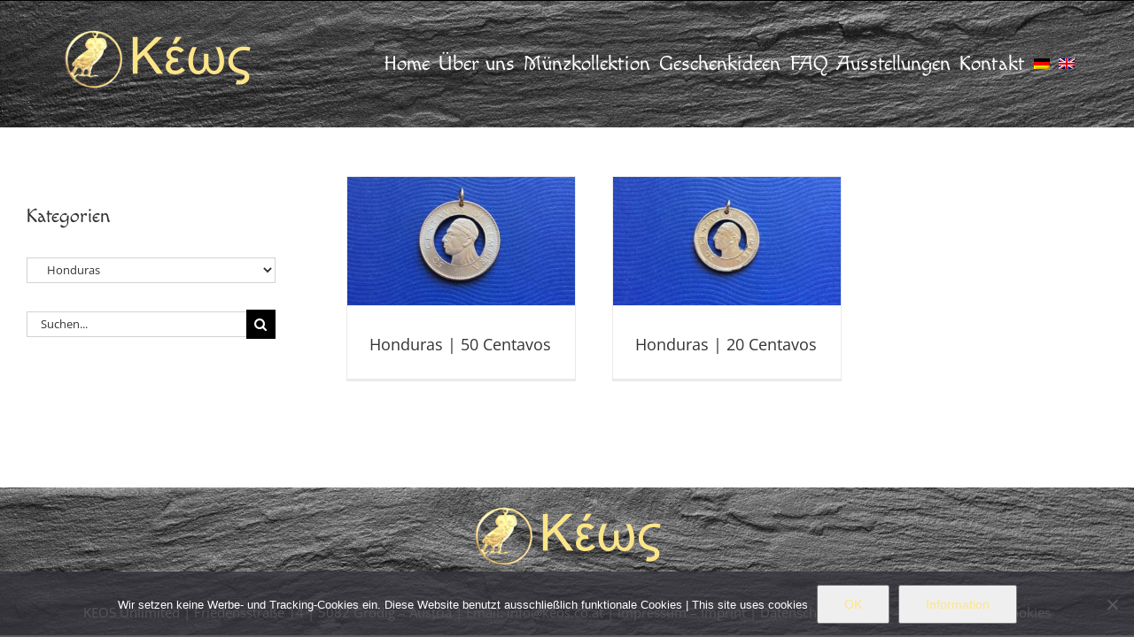

--- FILE ---
content_type: text/html; charset=UTF-8
request_url: https://www.keos.co.at/category/laender/amerika/honduras/
body_size: 77097
content:
<!DOCTYPE html>
<html class="avada-html-layout-wide avada-html-header-position-top avada-html-is-archive" lang="de-DE" prefix="og: http://ogp.me/ns# fb: http://ogp.me/ns/fb#">
<head>
	<meta http-equiv="X-UA-Compatible" content="IE=edge" />
	<meta http-equiv="Content-Type" content="text/html; charset=utf-8"/>
	<meta name="viewport" content="width=device-width, initial-scale=1" />
	<title>Honduras &#8211; Keos &#8211; Fantasieschmuck aus alten Geldmünzen</title>
<meta name='robots' content='max-image-preview:large' />
<link rel="alternate" hreflang="de-de" href="https://www.keos.co.at/category/laender/amerika/honduras/" />
<link rel="alternate" hreflang="en-us" href="https://www.keos.co.at/en/category/country/america-northsouth-caribbean/honduras-en/" />
<link rel="alternate" hreflang="x-default" href="https://www.keos.co.at/category/laender/amerika/honduras/" />
<link rel="alternate" type="application/rss+xml" title="Keos - Fantasieschmuck aus alten Geldmünzen &raquo; Feed" href="https://www.keos.co.at/feed/" />
<link rel="alternate" type="application/rss+xml" title="Keos - Fantasieschmuck aus alten Geldmünzen &raquo; Kommentar-Feed" href="https://www.keos.co.at/comments/feed/" />
		
		
		
				<link rel="alternate" type="application/rss+xml" title="Keos - Fantasieschmuck aus alten Geldmünzen &raquo; Honduras Kategorie-Feed" href="https://www.keos.co.at/category/laender/amerika/honduras/feed/" />
				
		<meta property="og:locale" content="de_DE"/>
		<meta property="og:type" content="article"/>
		<meta property="og:site_name" content="Keos - Fantasieschmuck aus alten Geldmünzen"/>
		<meta property="og:title" content="  Honduras"/>
				<meta property="og:url" content="https://www.keos.co.at/50-centavos-hn/"/>
																				<meta property="og:image" content="https://www.keos.co.at/wp-content/uploads/2017/09/HN00.50A.jpg"/>
		<meta property="og:image:width" content="448"/>
		<meta property="og:image:height" content="252"/>
		<meta property="og:image:type" content="image/jpeg"/>
				<style id='wp-img-auto-sizes-contain-inline-css' type='text/css'>
img:is([sizes=auto i],[sizes^="auto," i]){contain-intrinsic-size:3000px 1500px}
/*# sourceURL=wp-img-auto-sizes-contain-inline-css */
</style>
<style id='wp-emoji-styles-inline-css' type='text/css'>

	img.wp-smiley, img.emoji {
		display: inline !important;
		border: none !important;
		box-shadow: none !important;
		height: 1em !important;
		width: 1em !important;
		margin: 0 0.07em !important;
		vertical-align: -0.1em !important;
		background: none !important;
		padding: 0 !important;
	}
/*# sourceURL=wp-emoji-styles-inline-css */
</style>
<link rel='stylesheet' id='contact-form-7-css' href='https://www.keos.co.at/wp-content/plugins/contact-form-7/includes/css/styles.css?ver=6.1.4' type='text/css' media='all' />
<link rel='stylesheet' id='cookie-notice-front-css' href='https://www.keos.co.at/wp-content/plugins/cookie-notice/css/front.min.css?ver=2.5.11' type='text/css' media='all' />
<link rel='stylesheet' id='wpml-menu-item-0-css' href='https://www.keos.co.at/wp-content/plugins/sitepress-multilingual-cms/templates/language-switchers/menu-item/style.min.css?ver=1' type='text/css' media='all' />
<link rel='stylesheet' id='fusion-dynamic-css-css' href='https://www.keos.co.at/wp-content/uploads/fusion-styles/4c84977ff6f905d679d1c506eca9aa10.min.css?ver=3.12.2' type='text/css' media='all' />
<script type="text/javascript" src="https://www.keos.co.at/wp-includes/js/jquery/jquery.min.js?ver=3.7.1" id="jquery-core-js"></script>
<script type="text/javascript" src="https://www.keos.co.at/wp-includes/js/jquery/jquery-migrate.min.js?ver=3.4.1" id="jquery-migrate-js"></script>
<link rel="https://api.w.org/" href="https://www.keos.co.at/wp-json/" /><link rel="alternate" title="JSON" type="application/json" href="https://www.keos.co.at/wp-json/wp/v2/categories/135" /><link rel="EditURI" type="application/rsd+xml" title="RSD" href="https://www.keos.co.at/xmlrpc.php?rsd" />
<meta name="generator" content="WPML ver:4.8.6 stt:1,4,3,27,28,46,2;" />
<style type="text/css" id="css-fb-visibility">@media screen and (max-width: 640px){.fusion-no-small-visibility{display:none !important;}body .sm-text-align-center{text-align:center !important;}body .sm-text-align-left{text-align:left !important;}body .sm-text-align-right{text-align:right !important;}body .sm-flex-align-center{justify-content:center !important;}body .sm-flex-align-flex-start{justify-content:flex-start !important;}body .sm-flex-align-flex-end{justify-content:flex-end !important;}body .sm-mx-auto{margin-left:auto !important;margin-right:auto !important;}body .sm-ml-auto{margin-left:auto !important;}body .sm-mr-auto{margin-right:auto !important;}body .fusion-absolute-position-small{position:absolute;top:auto;width:100%;}.awb-sticky.awb-sticky-small{ position: sticky; top: var(--awb-sticky-offset,0); }}@media screen and (min-width: 641px) and (max-width: 1024px){.fusion-no-medium-visibility{display:none !important;}body .md-text-align-center{text-align:center !important;}body .md-text-align-left{text-align:left !important;}body .md-text-align-right{text-align:right !important;}body .md-flex-align-center{justify-content:center !important;}body .md-flex-align-flex-start{justify-content:flex-start !important;}body .md-flex-align-flex-end{justify-content:flex-end !important;}body .md-mx-auto{margin-left:auto !important;margin-right:auto !important;}body .md-ml-auto{margin-left:auto !important;}body .md-mr-auto{margin-right:auto !important;}body .fusion-absolute-position-medium{position:absolute;top:auto;width:100%;}.awb-sticky.awb-sticky-medium{ position: sticky; top: var(--awb-sticky-offset,0); }}@media screen and (min-width: 1025px){.fusion-no-large-visibility{display:none !important;}body .lg-text-align-center{text-align:center !important;}body .lg-text-align-left{text-align:left !important;}body .lg-text-align-right{text-align:right !important;}body .lg-flex-align-center{justify-content:center !important;}body .lg-flex-align-flex-start{justify-content:flex-start !important;}body .lg-flex-align-flex-end{justify-content:flex-end !important;}body .lg-mx-auto{margin-left:auto !important;margin-right:auto !important;}body .lg-ml-auto{margin-left:auto !important;}body .lg-mr-auto{margin-right:auto !important;}body .fusion-absolute-position-large{position:absolute;top:auto;width:100%;}.awb-sticky.awb-sticky-large{ position: sticky; top: var(--awb-sticky-offset,0); }}</style>		<style type="text/css" id="wp-custom-css">
			.wpcf7-form textarea {
  
  height: 100px!important;
 
}
.wpcf7-form .wpcf7-quiz {
  width: 30% !important;
}
.cn-button {
   color: #fce588;
}
.fusion-search-form-classic .searchform:not(.fusion-search-form-clean) .fusion-search-form-content .fusion-search-field input {
  border-right: none;
  border-top-right-radius: 0;
  border-bottom-right-radius: 0;
  margin-top: 30px;
}
.searchform .fusion-search-form-content .fusion-search-button input[type="submit"] {
  background: #000;
    background-color: rgb(0, 0, 0);
  border: none;
  border-radius: 0;
  color: #fff;
  font-size: 1em;
  height: 33px;
  line-height: 33px;
  margin: 0;
    margin-top: 0px;
  padding: 0;
    padding-top: 0px;
    padding-bottom: 0px;
  width: 33px;
  text-indent: 0;
  cursor: pointer;
  font-family: awb-icons;
  font-weight: 400;
  text-shadow: none;
  -webkit-font-smoothing: antialiased;
  transition: all .2s;
  margin-top: 30px;
}		</style>
				<script type="text/javascript">
			var doc = document.documentElement;
			doc.setAttribute( 'data-useragent', navigator.userAgent );
		</script>
		
	<style id='global-styles-inline-css' type='text/css'>
:root{--wp--preset--aspect-ratio--square: 1;--wp--preset--aspect-ratio--4-3: 4/3;--wp--preset--aspect-ratio--3-4: 3/4;--wp--preset--aspect-ratio--3-2: 3/2;--wp--preset--aspect-ratio--2-3: 2/3;--wp--preset--aspect-ratio--16-9: 16/9;--wp--preset--aspect-ratio--9-16: 9/16;--wp--preset--color--black: #000000;--wp--preset--color--cyan-bluish-gray: #abb8c3;--wp--preset--color--white: #ffffff;--wp--preset--color--pale-pink: #f78da7;--wp--preset--color--vivid-red: #cf2e2e;--wp--preset--color--luminous-vivid-orange: #ff6900;--wp--preset--color--luminous-vivid-amber: #fcb900;--wp--preset--color--light-green-cyan: #7bdcb5;--wp--preset--color--vivid-green-cyan: #00d084;--wp--preset--color--pale-cyan-blue: #8ed1fc;--wp--preset--color--vivid-cyan-blue: #0693e3;--wp--preset--color--vivid-purple: #9b51e0;--wp--preset--color--awb-color-1: rgba(255,255,255,1);--wp--preset--color--awb-color-2: rgba(249,249,251,1);--wp--preset--color--awb-color-3: rgba(242,243,245,1);--wp--preset--color--awb-color-4: rgba(101,189,125,1);--wp--preset--color--awb-color-5: rgba(25,143,217,1);--wp--preset--color--awb-color-6: rgba(67,69,73,1);--wp--preset--color--awb-color-7: rgba(33,35,38,1);--wp--preset--color--awb-color-8: rgba(20,22,23,1);--wp--preset--gradient--vivid-cyan-blue-to-vivid-purple: linear-gradient(135deg,rgb(6,147,227) 0%,rgb(155,81,224) 100%);--wp--preset--gradient--light-green-cyan-to-vivid-green-cyan: linear-gradient(135deg,rgb(122,220,180) 0%,rgb(0,208,130) 100%);--wp--preset--gradient--luminous-vivid-amber-to-luminous-vivid-orange: linear-gradient(135deg,rgb(252,185,0) 0%,rgb(255,105,0) 100%);--wp--preset--gradient--luminous-vivid-orange-to-vivid-red: linear-gradient(135deg,rgb(255,105,0) 0%,rgb(207,46,46) 100%);--wp--preset--gradient--very-light-gray-to-cyan-bluish-gray: linear-gradient(135deg,rgb(238,238,238) 0%,rgb(169,184,195) 100%);--wp--preset--gradient--cool-to-warm-spectrum: linear-gradient(135deg,rgb(74,234,220) 0%,rgb(151,120,209) 20%,rgb(207,42,186) 40%,rgb(238,44,130) 60%,rgb(251,105,98) 80%,rgb(254,248,76) 100%);--wp--preset--gradient--blush-light-purple: linear-gradient(135deg,rgb(255,206,236) 0%,rgb(152,150,240) 100%);--wp--preset--gradient--blush-bordeaux: linear-gradient(135deg,rgb(254,205,165) 0%,rgb(254,45,45) 50%,rgb(107,0,62) 100%);--wp--preset--gradient--luminous-dusk: linear-gradient(135deg,rgb(255,203,112) 0%,rgb(199,81,192) 50%,rgb(65,88,208) 100%);--wp--preset--gradient--pale-ocean: linear-gradient(135deg,rgb(255,245,203) 0%,rgb(182,227,212) 50%,rgb(51,167,181) 100%);--wp--preset--gradient--electric-grass: linear-gradient(135deg,rgb(202,248,128) 0%,rgb(113,206,126) 100%);--wp--preset--gradient--midnight: linear-gradient(135deg,rgb(2,3,129) 0%,rgb(40,116,252) 100%);--wp--preset--font-size--small: 11.25px;--wp--preset--font-size--medium: 20px;--wp--preset--font-size--large: 22.5px;--wp--preset--font-size--x-large: 42px;--wp--preset--font-size--normal: 15px;--wp--preset--font-size--xlarge: 30px;--wp--preset--font-size--huge: 45px;--wp--preset--spacing--20: 0.44rem;--wp--preset--spacing--30: 0.67rem;--wp--preset--spacing--40: 1rem;--wp--preset--spacing--50: 1.5rem;--wp--preset--spacing--60: 2.25rem;--wp--preset--spacing--70: 3.38rem;--wp--preset--spacing--80: 5.06rem;--wp--preset--shadow--natural: 6px 6px 9px rgba(0, 0, 0, 0.2);--wp--preset--shadow--deep: 12px 12px 50px rgba(0, 0, 0, 0.4);--wp--preset--shadow--sharp: 6px 6px 0px rgba(0, 0, 0, 0.2);--wp--preset--shadow--outlined: 6px 6px 0px -3px rgb(255, 255, 255), 6px 6px rgb(0, 0, 0);--wp--preset--shadow--crisp: 6px 6px 0px rgb(0, 0, 0);}:where(.is-layout-flex){gap: 0.5em;}:where(.is-layout-grid){gap: 0.5em;}body .is-layout-flex{display: flex;}.is-layout-flex{flex-wrap: wrap;align-items: center;}.is-layout-flex > :is(*, div){margin: 0;}body .is-layout-grid{display: grid;}.is-layout-grid > :is(*, div){margin: 0;}:where(.wp-block-columns.is-layout-flex){gap: 2em;}:where(.wp-block-columns.is-layout-grid){gap: 2em;}:where(.wp-block-post-template.is-layout-flex){gap: 1.25em;}:where(.wp-block-post-template.is-layout-grid){gap: 1.25em;}.has-black-color{color: var(--wp--preset--color--black) !important;}.has-cyan-bluish-gray-color{color: var(--wp--preset--color--cyan-bluish-gray) !important;}.has-white-color{color: var(--wp--preset--color--white) !important;}.has-pale-pink-color{color: var(--wp--preset--color--pale-pink) !important;}.has-vivid-red-color{color: var(--wp--preset--color--vivid-red) !important;}.has-luminous-vivid-orange-color{color: var(--wp--preset--color--luminous-vivid-orange) !important;}.has-luminous-vivid-amber-color{color: var(--wp--preset--color--luminous-vivid-amber) !important;}.has-light-green-cyan-color{color: var(--wp--preset--color--light-green-cyan) !important;}.has-vivid-green-cyan-color{color: var(--wp--preset--color--vivid-green-cyan) !important;}.has-pale-cyan-blue-color{color: var(--wp--preset--color--pale-cyan-blue) !important;}.has-vivid-cyan-blue-color{color: var(--wp--preset--color--vivid-cyan-blue) !important;}.has-vivid-purple-color{color: var(--wp--preset--color--vivid-purple) !important;}.has-black-background-color{background-color: var(--wp--preset--color--black) !important;}.has-cyan-bluish-gray-background-color{background-color: var(--wp--preset--color--cyan-bluish-gray) !important;}.has-white-background-color{background-color: var(--wp--preset--color--white) !important;}.has-pale-pink-background-color{background-color: var(--wp--preset--color--pale-pink) !important;}.has-vivid-red-background-color{background-color: var(--wp--preset--color--vivid-red) !important;}.has-luminous-vivid-orange-background-color{background-color: var(--wp--preset--color--luminous-vivid-orange) !important;}.has-luminous-vivid-amber-background-color{background-color: var(--wp--preset--color--luminous-vivid-amber) !important;}.has-light-green-cyan-background-color{background-color: var(--wp--preset--color--light-green-cyan) !important;}.has-vivid-green-cyan-background-color{background-color: var(--wp--preset--color--vivid-green-cyan) !important;}.has-pale-cyan-blue-background-color{background-color: var(--wp--preset--color--pale-cyan-blue) !important;}.has-vivid-cyan-blue-background-color{background-color: var(--wp--preset--color--vivid-cyan-blue) !important;}.has-vivid-purple-background-color{background-color: var(--wp--preset--color--vivid-purple) !important;}.has-black-border-color{border-color: var(--wp--preset--color--black) !important;}.has-cyan-bluish-gray-border-color{border-color: var(--wp--preset--color--cyan-bluish-gray) !important;}.has-white-border-color{border-color: var(--wp--preset--color--white) !important;}.has-pale-pink-border-color{border-color: var(--wp--preset--color--pale-pink) !important;}.has-vivid-red-border-color{border-color: var(--wp--preset--color--vivid-red) !important;}.has-luminous-vivid-orange-border-color{border-color: var(--wp--preset--color--luminous-vivid-orange) !important;}.has-luminous-vivid-amber-border-color{border-color: var(--wp--preset--color--luminous-vivid-amber) !important;}.has-light-green-cyan-border-color{border-color: var(--wp--preset--color--light-green-cyan) !important;}.has-vivid-green-cyan-border-color{border-color: var(--wp--preset--color--vivid-green-cyan) !important;}.has-pale-cyan-blue-border-color{border-color: var(--wp--preset--color--pale-cyan-blue) !important;}.has-vivid-cyan-blue-border-color{border-color: var(--wp--preset--color--vivid-cyan-blue) !important;}.has-vivid-purple-border-color{border-color: var(--wp--preset--color--vivid-purple) !important;}.has-vivid-cyan-blue-to-vivid-purple-gradient-background{background: var(--wp--preset--gradient--vivid-cyan-blue-to-vivid-purple) !important;}.has-light-green-cyan-to-vivid-green-cyan-gradient-background{background: var(--wp--preset--gradient--light-green-cyan-to-vivid-green-cyan) !important;}.has-luminous-vivid-amber-to-luminous-vivid-orange-gradient-background{background: var(--wp--preset--gradient--luminous-vivid-amber-to-luminous-vivid-orange) !important;}.has-luminous-vivid-orange-to-vivid-red-gradient-background{background: var(--wp--preset--gradient--luminous-vivid-orange-to-vivid-red) !important;}.has-very-light-gray-to-cyan-bluish-gray-gradient-background{background: var(--wp--preset--gradient--very-light-gray-to-cyan-bluish-gray) !important;}.has-cool-to-warm-spectrum-gradient-background{background: var(--wp--preset--gradient--cool-to-warm-spectrum) !important;}.has-blush-light-purple-gradient-background{background: var(--wp--preset--gradient--blush-light-purple) !important;}.has-blush-bordeaux-gradient-background{background: var(--wp--preset--gradient--blush-bordeaux) !important;}.has-luminous-dusk-gradient-background{background: var(--wp--preset--gradient--luminous-dusk) !important;}.has-pale-ocean-gradient-background{background: var(--wp--preset--gradient--pale-ocean) !important;}.has-electric-grass-gradient-background{background: var(--wp--preset--gradient--electric-grass) !important;}.has-midnight-gradient-background{background: var(--wp--preset--gradient--midnight) !important;}.has-small-font-size{font-size: var(--wp--preset--font-size--small) !important;}.has-medium-font-size{font-size: var(--wp--preset--font-size--medium) !important;}.has-large-font-size{font-size: var(--wp--preset--font-size--large) !important;}.has-x-large-font-size{font-size: var(--wp--preset--font-size--x-large) !important;}
/*# sourceURL=global-styles-inline-css */
</style>
<link rel='stylesheet' id='wp-block-library-css' href='https://www.keos.co.at/wp-includes/css/dist/block-library/style.min.css?ver=111996bf62e34b555bf0d493398dd380' type='text/css' media='all' />
<style id='wp-block-library-inline-css' type='text/css'>
/*wp_block_styles_on_demand_placeholder:696c67db6e5cb*/
/*# sourceURL=wp-block-library-inline-css */
</style>
<style id='wp-block-library-theme-inline-css' type='text/css'>
.wp-block-audio :where(figcaption){color:#555;font-size:13px;text-align:center}.is-dark-theme .wp-block-audio :where(figcaption){color:#ffffffa6}.wp-block-audio{margin:0 0 1em}.wp-block-code{border:1px solid #ccc;border-radius:4px;font-family:Menlo,Consolas,monaco,monospace;padding:.8em 1em}.wp-block-embed :where(figcaption){color:#555;font-size:13px;text-align:center}.is-dark-theme .wp-block-embed :where(figcaption){color:#ffffffa6}.wp-block-embed{margin:0 0 1em}.blocks-gallery-caption{color:#555;font-size:13px;text-align:center}.is-dark-theme .blocks-gallery-caption{color:#ffffffa6}:root :where(.wp-block-image figcaption){color:#555;font-size:13px;text-align:center}.is-dark-theme :root :where(.wp-block-image figcaption){color:#ffffffa6}.wp-block-image{margin:0 0 1em}.wp-block-pullquote{border-bottom:4px solid;border-top:4px solid;color:currentColor;margin-bottom:1.75em}.wp-block-pullquote :where(cite),.wp-block-pullquote :where(footer),.wp-block-pullquote__citation{color:currentColor;font-size:.8125em;font-style:normal;text-transform:uppercase}.wp-block-quote{border-left:.25em solid;margin:0 0 1.75em;padding-left:1em}.wp-block-quote cite,.wp-block-quote footer{color:currentColor;font-size:.8125em;font-style:normal;position:relative}.wp-block-quote:where(.has-text-align-right){border-left:none;border-right:.25em solid;padding-left:0;padding-right:1em}.wp-block-quote:where(.has-text-align-center){border:none;padding-left:0}.wp-block-quote.is-large,.wp-block-quote.is-style-large,.wp-block-quote:where(.is-style-plain){border:none}.wp-block-search .wp-block-search__label{font-weight:700}.wp-block-search__button{border:1px solid #ccc;padding:.375em .625em}:where(.wp-block-group.has-background){padding:1.25em 2.375em}.wp-block-separator.has-css-opacity{opacity:.4}.wp-block-separator{border:none;border-bottom:2px solid;margin-left:auto;margin-right:auto}.wp-block-separator.has-alpha-channel-opacity{opacity:1}.wp-block-separator:not(.is-style-wide):not(.is-style-dots){width:100px}.wp-block-separator.has-background:not(.is-style-dots){border-bottom:none;height:1px}.wp-block-separator.has-background:not(.is-style-wide):not(.is-style-dots){height:2px}.wp-block-table{margin:0 0 1em}.wp-block-table td,.wp-block-table th{word-break:normal}.wp-block-table :where(figcaption){color:#555;font-size:13px;text-align:center}.is-dark-theme .wp-block-table :where(figcaption){color:#ffffffa6}.wp-block-video :where(figcaption){color:#555;font-size:13px;text-align:center}.is-dark-theme .wp-block-video :where(figcaption){color:#ffffffa6}.wp-block-video{margin:0 0 1em}:root :where(.wp-block-template-part.has-background){margin-bottom:0;margin-top:0;padding:1.25em 2.375em}
/*# sourceURL=/wp-includes/css/dist/block-library/theme.min.css */
</style>
<style id='classic-theme-styles-inline-css' type='text/css'>
/*! This file is auto-generated */
.wp-block-button__link{color:#fff;background-color:#32373c;border-radius:9999px;box-shadow:none;text-decoration:none;padding:calc(.667em + 2px) calc(1.333em + 2px);font-size:1.125em}.wp-block-file__button{background:#32373c;color:#fff;text-decoration:none}
/*# sourceURL=/wp-includes/css/classic-themes.min.css */
</style>
</head>

<body data-rsssl=1 class="archive category category-honduras category-135 wp-theme-Avada cookies-not-set has-sidebar fusion-image-hovers fusion-pagination-sizing fusion-button_type-flat fusion-button_span-no fusion-button_gradient-linear avada-image-rollover-circle-no avada-image-rollover-no fusion-body ltr fusion-sticky-header no-mobile-sticky-header no-mobile-slidingbar no-mobile-totop avada-has-rev-slider-styles fusion-disable-outline fusion-sub-menu-fade mobile-logo-pos-left layout-wide-mode avada-has-boxed-modal-shadow-none layout-scroll-offset-full avada-has-zero-margin-offset-top fusion-top-header menu-text-align-center mobile-menu-design-modern fusion-show-pagination-text fusion-header-layout-v3 avada-responsive avada-footer-fx-none avada-menu-highlight-style-bar fusion-search-form-classic fusion-main-menu-search-overlay fusion-avatar-square avada-sticky-shrinkage avada-dropdown-styles avada-blog-layout-grid avada-blog-archive-layout-grid avada-header-shadow-no avada-menu-icon-position-left avada-has-megamenu-shadow avada-has-mainmenu-dropdown-divider avada-has-header-100-width avada-has-pagetitle-bg-full avada-has-breadcrumb-mobile-hidden avada-has-titlebar-hide avada-has-footer-widget-bg-image avada-header-border-color-full-transparent avada-has-header-bg-image avada-header-bg-no-repeat avada-has-header-bg-full avada-has-pagination-padding avada-flyout-menu-direction-fade avada-ec-views-v1" data-awb-post-id="634">
		<a class="skip-link screen-reader-text" href="#content">Zum Inhalt springen</a>

	<div id="boxed-wrapper">
		
		<div id="wrapper" class="fusion-wrapper">
			<div id="home" style="position:relative;top:-1px;"></div>
							
					
			<header class="fusion-header-wrapper">
				<div class="fusion-header-v3 fusion-logo-alignment fusion-logo-left fusion-sticky-menu- fusion-sticky-logo- fusion-mobile-logo-  fusion-mobile-menu-design-modern">
					
<div class="fusion-secondary-header">
	<div class="fusion-row">
							<div class="fusion-alignright">
				<nav class="fusion-secondary-menu" role="navigation" aria-label="Sekundäres Menü"></nav><nav class="fusion-mobile-nav-holder fusion-mobile-menu-text-align-left" aria-label="Sekundäres mobiles Menü"></nav>			</div>
			</div>
</div>
<div class="fusion-header-sticky-height"></div>
<div class="fusion-header">
	<div class="fusion-row">
					<div class="fusion-logo" data-margin-top="31px" data-margin-bottom="31px" data-margin-left="0px" data-margin-right="0px">
			<a class="fusion-logo-link"  href="https://www.keos.co.at/" >

						<!-- standard logo -->
			<img src="https://www.keos.co.at/wp-content/uploads/2017/09/keos.png" srcset="https://www.keos.co.at/wp-content/uploads/2017/09/keos.png 1x" width="220" height="75" alt="Keos &#8211; Fantasieschmuck aus alten Geldmünzen Logo" data-retina_logo_url="" class="fusion-standard-logo" />

			
					</a>
		</div>		<nav class="fusion-main-menu" aria-label="Hauptmenü"><div class="fusion-overlay-search">		<form role="search" class="searchform fusion-search-form  fusion-search-form-classic" method="get" action="https://www.keos.co.at/">
			<div class="fusion-search-form-content">

				
				<div class="fusion-search-field search-field">
					<label><span class="screen-reader-text">Suche nach:</span>
													<input type="search" value="" name="s" class="s" placeholder="Suchen..." required aria-required="true" aria-label="Suchen..."/>
											</label>
				</div>
				<div class="fusion-search-button search-button">
					<input type="submit" class="fusion-search-submit searchsubmit" aria-label="Suche" value="&#xf002;" />
									</div>

				
			</div>


			
		</form>
		<div class="fusion-search-spacer"></div><a href="#" role="button" aria-label="Schließe die Suche" class="fusion-close-search"></a></div><ul id="menu-main" class="fusion-menu"><li  id="menu-item-9"  class="menu-item menu-item-type-post_type menu-item-object-page menu-item-home menu-item-9"  data-item-id="9"><a  href="https://www.keos.co.at/" class="fusion-bar-highlight"><span class="menu-text">Home</span></a></li><li  id="menu-item-33"  class="menu-item menu-item-type-post_type menu-item-object-page menu-item-33"  data-item-id="33"><a  href="https://www.keos.co.at/ueber-uns/" class="fusion-bar-highlight"><span class="menu-text">Über uns</span></a></li><li  id="menu-item-63"  class="menu-item menu-item-type-post_type menu-item-object-page current_page_parent menu-item-63"  data-item-id="63"><a  href="https://www.keos.co.at/muenzenkartei/" class="fusion-bar-highlight"><span class="menu-text">Münzkollektion</span></a></li><li  id="menu-item-46"  class="menu-item menu-item-type-post_type menu-item-object-page menu-item-46"  data-item-id="46"><a  href="https://www.keos.co.at/ueber-uns-2/" class="fusion-bar-highlight"><span class="menu-text">Geschenkideen</span></a></li><li  id="menu-item-57"  class="menu-item menu-item-type-post_type menu-item-object-page menu-item-57"  data-item-id="57"><a  href="https://www.keos.co.at/faq/" class="fusion-bar-highlight"><span class="menu-text">FAQ</span></a></li><li  id="menu-item-5583"  class="menu-item menu-item-type-post_type menu-item-object-page menu-item-5583"  data-item-id="5583"><a  href="https://www.keos.co.at/ausstellungen/" class="fusion-bar-highlight"><span class="menu-text">Ausstellungen</span></a></li><li  id="menu-item-88"  class="menu-item menu-item-type-post_type menu-item-object-page menu-item-88"  data-item-id="88"><a  href="https://www.keos.co.at/kontakt/" class="fusion-bar-highlight"><span class="menu-text">Kontakt</span></a></li><li  id="menu-item-wpml-ls-2-de"  class="menu-item wpml-ls-slot-2 wpml-ls-item wpml-ls-item-de wpml-ls-current-language wpml-ls-menu-item wpml-ls-first-item menu-item-type-wpml_ls_menu_item menu-item-object-wpml_ls_menu_item menu-item-wpml-ls-2-de"  data-classes="menu-item" data-item-id="wpml-ls-2-de"><a  href="https://www.keos.co.at/category/laender/amerika/honduras/" class="fusion-bar-highlight wpml-ls-link" role="menuitem"><span class="menu-text"><img
            class="wpml-ls-flag"
            src="https://www.keos.co.at/wp-content/plugins/sitepress-multilingual-cms/res/flags/de.png"
            alt="Deutsch"
            
            
    /></span></a></li><li  id="menu-item-wpml-ls-2-en"  class="menu-item wpml-ls-slot-2 wpml-ls-item wpml-ls-item-en wpml-ls-menu-item wpml-ls-last-item menu-item-type-wpml_ls_menu_item menu-item-object-wpml_ls_menu_item menu-item-wpml-ls-2-en"  data-classes="menu-item" data-item-id="wpml-ls-2-en"><a  title="Zu Englisch wechseln" href="https://www.keos.co.at/en/category/country/america-northsouth-caribbean/honduras-en/" class="fusion-bar-highlight wpml-ls-link" aria-label="Zu Englisch wechseln" role="menuitem"><span class="menu-text"><img
            class="wpml-ls-flag"
            src="https://www.keos.co.at/wp-content/plugins/sitepress-multilingual-cms/res/flags/en.png"
            alt="Englisch"
            
            
    /></span></a></li></ul></nav>	<div class="fusion-mobile-menu-icons">
							<a href="#" class="fusion-icon awb-icon-bars" aria-label="Toggle mobile menu" aria-expanded="false"></a>
		
		
		
			</div>

<nav class="fusion-mobile-nav-holder fusion-mobile-menu-text-align-left" aria-label="Main Menu Mobile"></nav>

					</div>
</div>
				</div>
				<div class="fusion-clearfix"></div>
			</header>
								
							<div id="sliders-container" class="fusion-slider-visibility">
					</div>
				
					
							
			
						<main id="main" class="clearfix ">
				<div class="fusion-row" style="">
<section id="content" class="" style="float: right;">
	
	<div id="posts-container" class="fusion-blog-archive fusion-blog-layout-grid-wrapper fusion-clearfix">
	<div class="fusion-posts-container fusion-blog-layout-grid fusion-blog-layout-grid-3 isotope fusion-no-meta-info fusion-blog-pagination " data-pages="1">
		
		
													<article id="post-634" class="fusion-post-grid  post fusion-clearfix post-634 type-post status-publish format-standard has-post-thumbnail hentry category-unkategorisiert category-amerika category-brustbilder category-honduras category-laender category-metallfarben category-stahl-nickel category-themen category-ureinwohner">
														<div class="fusion-post-wrapper">
				
				
				
									
		<div class="fusion-flexslider flexslider fusion-flexslider-loading fusion-post-slideshow">
		<ul class="slides">
																		<li><div  class="fusion-image-wrapper" aria-haspopup="true">
							<a href="https://www.keos.co.at/50-centavos-hn/" aria-label="Honduras | 50 Centavos">
							<img width="448" height="252" src="https://www.keos.co.at/wp-content/uploads/2017/09/HN00.50A.jpg" class="attachment-full size-full wp-post-image" alt="" decoding="async" fetchpriority="high" srcset="https://www.keos.co.at/wp-content/uploads/2017/09/HN00.50A-200x113.jpg 200w, https://www.keos.co.at/wp-content/uploads/2017/09/HN00.50A-400x225.jpg 400w, https://www.keos.co.at/wp-content/uploads/2017/09/HN00.50A.jpg 448w" sizes="(min-width: 2200px) 100vw, (min-width: 784px) 306px, (min-width: 712px) 459px, (min-width: 640px) 712px, " />			</a>
							</div>
</li>
																																																																														</ul>
	</div>
				
														<div class="fusion-post-content-wrapper">
				
				
				<div class="fusion-post-content post-content">
					<h2 class="entry-title fusion-post-title"><a href="https://www.keos.co.at/50-centavos-hn/">Honduras | 50 Centavos</a></h2>
																<span class="vcard rich-snippet-hidden"><span class="fn"><a href="https://www.keos.co.at/author/admin-001/" title="Beiträge von admin-001" rel="author">admin-001</a></span></span><span class="updated rich-snippet-hidden">2020-05-16T18:11:14+00:00</span>
												
					
					<div class="fusion-post-content-container">
											</div>
				</div>

				
													<span class="entry-title rich-snippet-hidden">Honduras | 50 Centavos</span><span class="vcard rich-snippet-hidden"><span class="fn"><a href="https://www.keos.co.at/author/admin-001/" title="Beiträge von admin-001" rel="author">admin-001</a></span></span><span class="updated rich-snippet-hidden">2020-05-16T18:11:14+00:00</span>				
									</div>
				
									</div>
							</article>

			
											<article id="post-631" class="fusion-post-grid  post fusion-clearfix post-631 type-post status-publish format-standard has-post-thumbnail hentry category-unkategorisiert category-amerika category-brustbilder category-honduras category-laender category-metallfarben category-stahl-nickel category-themen category-ureinwohner">
														<div class="fusion-post-wrapper">
				
				
				
									
		<div class="fusion-flexslider flexslider fusion-flexslider-loading fusion-post-slideshow">
		<ul class="slides">
																		<li><div  class="fusion-image-wrapper" aria-haspopup="true">
							<a href="https://www.keos.co.at/20-centavos-hn/" aria-label="Honduras | 20 Centavos">
							<img width="448" height="252" src="https://www.keos.co.at/wp-content/uploads/2017/09/HN00.20A.jpg" class="attachment-full size-full wp-post-image" alt="" decoding="async" srcset="https://www.keos.co.at/wp-content/uploads/2017/09/HN00.20A-200x113.jpg 200w, https://www.keos.co.at/wp-content/uploads/2017/09/HN00.20A-400x225.jpg 400w, https://www.keos.co.at/wp-content/uploads/2017/09/HN00.20A.jpg 448w" sizes="(min-width: 2200px) 100vw, (min-width: 784px) 306px, (min-width: 712px) 459px, (min-width: 640px) 712px, " />			</a>
							</div>
</li>
																																																																														</ul>
	</div>
				
														<div class="fusion-post-content-wrapper">
				
				
				<div class="fusion-post-content post-content">
					<h2 class="entry-title fusion-post-title"><a href="https://www.keos.co.at/20-centavos-hn/">Honduras | 20 Centavos</a></h2>
																<span class="vcard rich-snippet-hidden"><span class="fn"><a href="https://www.keos.co.at/author/admin-001/" title="Beiträge von admin-001" rel="author">admin-001</a></span></span><span class="updated rich-snippet-hidden">2020-05-16T18:07:57+00:00</span>
												
					
					<div class="fusion-post-content-container">
											</div>
				</div>

				
													<span class="entry-title rich-snippet-hidden">Honduras | 20 Centavos</span><span class="vcard rich-snippet-hidden"><span class="fn"><a href="https://www.keos.co.at/author/admin-001/" title="Beiträge von admin-001" rel="author">admin-001</a></span></span><span class="updated rich-snippet-hidden">2020-05-16T18:07:57+00:00</span>				
									</div>
				
									</div>
							</article>

			
		
		
	</div>

			</div>
</section>
<aside id="sidebar" class="sidebar fusion-widget-area fusion-content-widget-area fusion-sidebar-left fusion-blogsidebar fusion-sticky-sidebar" style="float: left;" data="">
			<div class="fusion-sidebar-inner-content">
											
					<section id="categories-4" class="widget widget_categories" style="border-style: solid;border-color:transparent;border-width:0px;"><div class="heading"><h4 class="widget-title">Kategorien</h4></div><form action="https://www.keos.co.at" method="get"><label class="screen-reader-text" for="cat">Kategorien</label><select  name='cat' id='cat' class='postform'>
	<option value='-1'>Kategorie auswählen</option>
	<option class="level-0" value="1">[Alle]</option>
	<option class="level-0" value="33">Gattungen</option>
	<option class="level-1" value="355">&nbsp;&nbsp;&nbsp;Jagd &amp; Angeln &#8211; Tracht</option>
	<option class="level-2" value="592">&nbsp;&nbsp;&nbsp;&nbsp;&nbsp;&nbsp;Angeln</option>
	<option class="level-2" value="613">&nbsp;&nbsp;&nbsp;&nbsp;&nbsp;&nbsp;Hornfassungen</option>
	<option class="level-3" value="614">&nbsp;&nbsp;&nbsp;&nbsp;&nbsp;&nbsp;&nbsp;&nbsp;&nbsp;Hirschrose</option>
	<option class="level-3" value="615">&nbsp;&nbsp;&nbsp;&nbsp;&nbsp;&nbsp;&nbsp;&nbsp;&nbsp;Hirschstange</option>
	<option class="level-3" value="616">&nbsp;&nbsp;&nbsp;&nbsp;&nbsp;&nbsp;&nbsp;&nbsp;&nbsp;Rehbockrose</option>
	<option class="level-2" value="593">&nbsp;&nbsp;&nbsp;&nbsp;&nbsp;&nbsp;Jagd</option>
	<option class="level-2" value="594">&nbsp;&nbsp;&nbsp;&nbsp;&nbsp;&nbsp;Tracht</option>
	<option class="level-1" value="50">&nbsp;&nbsp;&nbsp;Liebe &amp; Glück</option>
	<option class="level-1" value="517">&nbsp;&nbsp;&nbsp;Münzen @ 20 Euro</option>
	<option class="level-1" value="49">&nbsp;&nbsp;&nbsp;Münzen für Kinder</option>
	<option class="level-1" value="62">&nbsp;&nbsp;&nbsp;Ohrringe, Schlüsselanhänger, Sets &amp; Stecknadeln</option>
	<option class="level-2" value="313">&nbsp;&nbsp;&nbsp;&nbsp;&nbsp;&nbsp;Ohrringe</option>
	<option class="level-2" value="379">&nbsp;&nbsp;&nbsp;&nbsp;&nbsp;&nbsp;Schlüsselanhänger</option>
	<option class="level-2" value="314">&nbsp;&nbsp;&nbsp;&nbsp;&nbsp;&nbsp;Sets</option>
	<option class="level-2" value="315">&nbsp;&nbsp;&nbsp;&nbsp;&nbsp;&nbsp;Stecknadeln</option>
	<option class="level-1" value="465">&nbsp;&nbsp;&nbsp;Silbermünzen</option>
	<option class="level-1" value="525">&nbsp;&nbsp;&nbsp;Sonderanfertigung mit Kundenmünze</option>
	<option class="level-1" value="51">&nbsp;&nbsp;&nbsp;Sternzeichen</option>
	<option class="level-2" value="52">&nbsp;&nbsp;&nbsp;&nbsp;&nbsp;&nbsp;Aus Asien</option>
	<option class="level-3" value="442">&nbsp;&nbsp;&nbsp;&nbsp;&nbsp;&nbsp;&nbsp;&nbsp;&nbsp;Affe</option>
	<option class="level-3" value="145">&nbsp;&nbsp;&nbsp;&nbsp;&nbsp;&nbsp;&nbsp;&nbsp;&nbsp;Büffel</option>
	<option class="level-3" value="325">&nbsp;&nbsp;&nbsp;&nbsp;&nbsp;&nbsp;&nbsp;&nbsp;&nbsp;Drache</option>
	<option class="level-3" value="383">&nbsp;&nbsp;&nbsp;&nbsp;&nbsp;&nbsp;&nbsp;&nbsp;&nbsp;Hahn</option>
	<option class="level-3" value="316">&nbsp;&nbsp;&nbsp;&nbsp;&nbsp;&nbsp;&nbsp;&nbsp;&nbsp;Hase</option>
	<option class="level-3" value="143">&nbsp;&nbsp;&nbsp;&nbsp;&nbsp;&nbsp;&nbsp;&nbsp;&nbsp;Hund</option>
	<option class="level-3" value="142">&nbsp;&nbsp;&nbsp;&nbsp;&nbsp;&nbsp;&nbsp;&nbsp;&nbsp;Pferd</option>
	<option class="level-3" value="384">&nbsp;&nbsp;&nbsp;&nbsp;&nbsp;&nbsp;&nbsp;&nbsp;&nbsp;Schwein</option>
	<option class="level-3" value="144">&nbsp;&nbsp;&nbsp;&nbsp;&nbsp;&nbsp;&nbsp;&nbsp;&nbsp;Tiger</option>
	<option class="level-3" value="427">&nbsp;&nbsp;&nbsp;&nbsp;&nbsp;&nbsp;&nbsp;&nbsp;&nbsp;Ziege</option>
	<option class="level-2" value="53">&nbsp;&nbsp;&nbsp;&nbsp;&nbsp;&nbsp;Aus dem Westen</option>
	<option class="level-3" value="138">&nbsp;&nbsp;&nbsp;&nbsp;&nbsp;&nbsp;&nbsp;&nbsp;&nbsp;Fische</option>
	<option class="level-3" value="527">&nbsp;&nbsp;&nbsp;&nbsp;&nbsp;&nbsp;&nbsp;&nbsp;&nbsp;Jungfrau</option>
	<option class="level-3" value="347">&nbsp;&nbsp;&nbsp;&nbsp;&nbsp;&nbsp;&nbsp;&nbsp;&nbsp;Krebs</option>
	<option class="level-3" value="141">&nbsp;&nbsp;&nbsp;&nbsp;&nbsp;&nbsp;&nbsp;&nbsp;&nbsp;Löwe</option>
	<option class="level-3" value="551">&nbsp;&nbsp;&nbsp;&nbsp;&nbsp;&nbsp;&nbsp;&nbsp;&nbsp;Schütze</option>
	<option class="level-3" value="531">&nbsp;&nbsp;&nbsp;&nbsp;&nbsp;&nbsp;&nbsp;&nbsp;&nbsp;Skorpion</option>
	<option class="level-3" value="147">&nbsp;&nbsp;&nbsp;&nbsp;&nbsp;&nbsp;&nbsp;&nbsp;&nbsp;Steinbock</option>
	<option class="level-3" value="140">&nbsp;&nbsp;&nbsp;&nbsp;&nbsp;&nbsp;&nbsp;&nbsp;&nbsp;Stier</option>
	<option class="level-3" value="361">&nbsp;&nbsp;&nbsp;&nbsp;&nbsp;&nbsp;&nbsp;&nbsp;&nbsp;Waage</option>
	<option class="level-3" value="611">&nbsp;&nbsp;&nbsp;&nbsp;&nbsp;&nbsp;&nbsp;&nbsp;&nbsp;Wassermann</option>
	<option class="level-3" value="139">&nbsp;&nbsp;&nbsp;&nbsp;&nbsp;&nbsp;&nbsp;&nbsp;&nbsp;Widder</option>
	<option class="level-3" value="511">&nbsp;&nbsp;&nbsp;&nbsp;&nbsp;&nbsp;&nbsp;&nbsp;&nbsp;Zwillinge</option>
	<option class="level-1" value="48">&nbsp;&nbsp;&nbsp;Zahl / Geburtstag &amp; Jubiläum</option>
	<option class="level-2" value="54">&nbsp;&nbsp;&nbsp;&nbsp;&nbsp;&nbsp;1 Jahr</option>
	<option class="level-2" value="57">&nbsp;&nbsp;&nbsp;&nbsp;&nbsp;&nbsp;10 Jahre</option>
	<option class="level-2" value="61">&nbsp;&nbsp;&nbsp;&nbsp;&nbsp;&nbsp;100 Jahre</option>
	<option class="level-2" value="55">&nbsp;&nbsp;&nbsp;&nbsp;&nbsp;&nbsp;2 Jahre</option>
	<option class="level-2" value="58">&nbsp;&nbsp;&nbsp;&nbsp;&nbsp;&nbsp;20 Jahre</option>
	<option class="level-2" value="337">&nbsp;&nbsp;&nbsp;&nbsp;&nbsp;&nbsp;200 Jahre</option>
	<option class="level-2" value="59">&nbsp;&nbsp;&nbsp;&nbsp;&nbsp;&nbsp;25 Jahre</option>
	<option class="level-2" value="56">&nbsp;&nbsp;&nbsp;&nbsp;&nbsp;&nbsp;5 Jahre</option>
	<option class="level-2" value="60">&nbsp;&nbsp;&nbsp;&nbsp;&nbsp;&nbsp;50 Jahre</option>
	<option class="level-0" value="11">Länder</option>
	<option class="level-1" value="32">&nbsp;&nbsp;&nbsp;Afrika</option>
	<option class="level-2" value="102">&nbsp;&nbsp;&nbsp;&nbsp;&nbsp;&nbsp;Ägypten</option>
	<option class="level-2" value="335">&nbsp;&nbsp;&nbsp;&nbsp;&nbsp;&nbsp;Algerien</option>
	<option class="level-2" value="437">&nbsp;&nbsp;&nbsp;&nbsp;&nbsp;&nbsp;Äquatoriale afrikanische Staaten</option>
	<option class="level-2" value="357">&nbsp;&nbsp;&nbsp;&nbsp;&nbsp;&nbsp;Äthiopien</option>
	<option class="level-2" value="100">&nbsp;&nbsp;&nbsp;&nbsp;&nbsp;&nbsp;Bahrain</option>
	<option class="level-2" value="445">&nbsp;&nbsp;&nbsp;&nbsp;&nbsp;&nbsp;Botsuana</option>
	<option class="level-2" value="101">&nbsp;&nbsp;&nbsp;&nbsp;&nbsp;&nbsp;Dschibuti</option>
	<option class="level-2" value="410">&nbsp;&nbsp;&nbsp;&nbsp;&nbsp;&nbsp;Eritrea</option>
	<option class="level-2" value="402">&nbsp;&nbsp;&nbsp;&nbsp;&nbsp;&nbsp;Gambia</option>
	<option class="level-2" value="415">&nbsp;&nbsp;&nbsp;&nbsp;&nbsp;&nbsp;Ghana</option>
	<option class="level-2" value="416">&nbsp;&nbsp;&nbsp;&nbsp;&nbsp;&nbsp;Kap Verde</option>
	<option class="level-2" value="154">&nbsp;&nbsp;&nbsp;&nbsp;&nbsp;&nbsp;Kenia</option>
	<option class="level-2" value="638">&nbsp;&nbsp;&nbsp;&nbsp;&nbsp;&nbsp;Komoren</option>
	<option class="level-2" value="538">&nbsp;&nbsp;&nbsp;&nbsp;&nbsp;&nbsp;Kongo Dem. Rep. &amp; Zaire</option>
	<option class="level-2" value="512">&nbsp;&nbsp;&nbsp;&nbsp;&nbsp;&nbsp;Liberia</option>
	<option class="level-2" value="423">&nbsp;&nbsp;&nbsp;&nbsp;&nbsp;&nbsp;Libyen</option>
	<option class="level-2" value="108">&nbsp;&nbsp;&nbsp;&nbsp;&nbsp;&nbsp;Madagaskar</option>
	<option class="level-2" value="389">&nbsp;&nbsp;&nbsp;&nbsp;&nbsp;&nbsp;Malawi</option>
	<option class="level-2" value="588">&nbsp;&nbsp;&nbsp;&nbsp;&nbsp;&nbsp;Mali</option>
	<option class="level-2" value="107">&nbsp;&nbsp;&nbsp;&nbsp;&nbsp;&nbsp;Marokko</option>
	<option class="level-2" value="584">&nbsp;&nbsp;&nbsp;&nbsp;&nbsp;&nbsp;Mauretanien</option>
	<option class="level-2" value="350">&nbsp;&nbsp;&nbsp;&nbsp;&nbsp;&nbsp;Mauritius</option>
	<option class="level-2" value="513">&nbsp;&nbsp;&nbsp;&nbsp;&nbsp;&nbsp;Mosambik</option>
	<option class="level-2" value="109">&nbsp;&nbsp;&nbsp;&nbsp;&nbsp;&nbsp;Namibia</option>
	<option class="level-2" value="371">&nbsp;&nbsp;&nbsp;&nbsp;&nbsp;&nbsp;Nigeria</option>
	<option class="level-2" value="549">&nbsp;&nbsp;&nbsp;&nbsp;&nbsp;&nbsp;Ruanda</option>
	<option class="level-2" value="364">&nbsp;&nbsp;&nbsp;&nbsp;&nbsp;&nbsp;Sambia</option>
	<option class="level-2" value="149">&nbsp;&nbsp;&nbsp;&nbsp;&nbsp;&nbsp;Sierra Leone</option>
	<option class="level-2" value="331">&nbsp;&nbsp;&nbsp;&nbsp;&nbsp;&nbsp;Simbabwe</option>
	<option class="level-2" value="467">&nbsp;&nbsp;&nbsp;&nbsp;&nbsp;&nbsp;Somalia</option>
	<option class="level-2" value="529">&nbsp;&nbsp;&nbsp;&nbsp;&nbsp;&nbsp;St. Helena und Ascension</option>
	<option class="level-2" value="127">&nbsp;&nbsp;&nbsp;&nbsp;&nbsp;&nbsp;Südafrika</option>
	<option class="level-2" value="463">&nbsp;&nbsp;&nbsp;&nbsp;&nbsp;&nbsp;Sudan</option>
	<option class="level-2" value="590">&nbsp;&nbsp;&nbsp;&nbsp;&nbsp;&nbsp;Südsudan</option>
	<option class="level-2" value="387">&nbsp;&nbsp;&nbsp;&nbsp;&nbsp;&nbsp;Swasiland</option>
	<option class="level-2" value="395">&nbsp;&nbsp;&nbsp;&nbsp;&nbsp;&nbsp;Tansania</option>
	<option class="level-2" value="111">&nbsp;&nbsp;&nbsp;&nbsp;&nbsp;&nbsp;Tunesien</option>
	<option class="level-2" value="544">&nbsp;&nbsp;&nbsp;&nbsp;&nbsp;&nbsp;Uganda</option>
	<option class="level-2" value="99">&nbsp;&nbsp;&nbsp;&nbsp;&nbsp;&nbsp;Westafrikanische Staaten</option>
	<option class="level-1" value="26">&nbsp;&nbsp;&nbsp;Amerika Nord/Süd &amp; Karibik</option>
	<option class="level-2" value="146">&nbsp;&nbsp;&nbsp;&nbsp;&nbsp;&nbsp;Argentinien</option>
	<option class="level-2" value="129">&nbsp;&nbsp;&nbsp;&nbsp;&nbsp;&nbsp;Bahamas</option>
	<option class="level-2" value="363">&nbsp;&nbsp;&nbsp;&nbsp;&nbsp;&nbsp;Barbados</option>
	<option class="level-2" value="421">&nbsp;&nbsp;&nbsp;&nbsp;&nbsp;&nbsp;Belize</option>
	<option class="level-2" value="322">&nbsp;&nbsp;&nbsp;&nbsp;&nbsp;&nbsp;Bermuda</option>
	<option class="level-2" value="128">&nbsp;&nbsp;&nbsp;&nbsp;&nbsp;&nbsp;Brasilien</option>
	<option class="level-2" value="556">&nbsp;&nbsp;&nbsp;&nbsp;&nbsp;&nbsp;Britische Jungferninseln</option>
	<option class="level-2" value="131">&nbsp;&nbsp;&nbsp;&nbsp;&nbsp;&nbsp;Cayman Inseln</option>
	<option class="level-2" value="132">&nbsp;&nbsp;&nbsp;&nbsp;&nbsp;&nbsp;Chile</option>
	<option class="level-2" value="580">&nbsp;&nbsp;&nbsp;&nbsp;&nbsp;&nbsp;Costa Rica</option>
	<option class="level-2" value="633">&nbsp;&nbsp;&nbsp;&nbsp;&nbsp;&nbsp;Dominikanische Rep.</option>
	<option class="level-2" value="507">&nbsp;&nbsp;&nbsp;&nbsp;&nbsp;&nbsp;Ecuador</option>
	<option class="level-2" value="637">&nbsp;&nbsp;&nbsp;&nbsp;&nbsp;&nbsp;El Salvador</option>
	<option class="level-2" value="134">&nbsp;&nbsp;&nbsp;&nbsp;&nbsp;&nbsp;Falkland Inseln</option>
	<option class="level-2" value="369">&nbsp;&nbsp;&nbsp;&nbsp;&nbsp;&nbsp;Guatemala</option>
	<option class="level-2" value="135" selected="selected">&nbsp;&nbsp;&nbsp;&nbsp;&nbsp;&nbsp;Honduras</option>
	<option class="level-2" value="547">&nbsp;&nbsp;&nbsp;&nbsp;&nbsp;&nbsp;Jamaika</option>
	<option class="level-2" value="130">&nbsp;&nbsp;&nbsp;&nbsp;&nbsp;&nbsp;Kanada</option>
	<option class="level-2" value="133">&nbsp;&nbsp;&nbsp;&nbsp;&nbsp;&nbsp;Kolumbien</option>
	<option class="level-2" value="155">&nbsp;&nbsp;&nbsp;&nbsp;&nbsp;&nbsp;Kuba</option>
	<option class="level-2" value="156">&nbsp;&nbsp;&nbsp;&nbsp;&nbsp;&nbsp;Mexiko</option>
	<option class="level-2" value="635">&nbsp;&nbsp;&nbsp;&nbsp;&nbsp;&nbsp;Nicaragua</option>
	<option class="level-2" value="537">&nbsp;&nbsp;&nbsp;&nbsp;&nbsp;&nbsp;Niederländische Antillen</option>
	<option class="level-2" value="422">&nbsp;&nbsp;&nbsp;&nbsp;&nbsp;&nbsp;Ostkaribische Staaten</option>
	<option class="level-2" value="136">&nbsp;&nbsp;&nbsp;&nbsp;&nbsp;&nbsp;Panama</option>
	<option class="level-2" value="390">&nbsp;&nbsp;&nbsp;&nbsp;&nbsp;&nbsp;Paraguay</option>
	<option class="level-2" value="327">&nbsp;&nbsp;&nbsp;&nbsp;&nbsp;&nbsp;Peru</option>
	<option class="level-2" value="439">&nbsp;&nbsp;&nbsp;&nbsp;&nbsp;&nbsp;Trinidad &amp; Tobago</option>
	<option class="level-2" value="341">&nbsp;&nbsp;&nbsp;&nbsp;&nbsp;&nbsp;Uruguay</option>
	<option class="level-2" value="137">&nbsp;&nbsp;&nbsp;&nbsp;&nbsp;&nbsp;USA</option>
	<option class="level-2" value="408">&nbsp;&nbsp;&nbsp;&nbsp;&nbsp;&nbsp;Venezuela</option>
	<option class="level-1" value="31">&nbsp;&nbsp;&nbsp;Asien</option>
	<option class="level-2" value="582">&nbsp;&nbsp;&nbsp;&nbsp;&nbsp;&nbsp;Afghanistan</option>
	<option class="level-2" value="405">&nbsp;&nbsp;&nbsp;&nbsp;&nbsp;&nbsp;Bangladesch</option>
	<option class="level-2" value="553">&nbsp;&nbsp;&nbsp;&nbsp;&nbsp;&nbsp;Bhutan</option>
	<option class="level-2" value="328">&nbsp;&nbsp;&nbsp;&nbsp;&nbsp;&nbsp;Brunei</option>
	<option class="level-2" value="332">&nbsp;&nbsp;&nbsp;&nbsp;&nbsp;&nbsp;China</option>
	<option class="level-2" value="115">&nbsp;&nbsp;&nbsp;&nbsp;&nbsp;&nbsp;Hong Kong</option>
	<option class="level-2" value="158">&nbsp;&nbsp;&nbsp;&nbsp;&nbsp;&nbsp;Indien</option>
	<option class="level-2" value="116">&nbsp;&nbsp;&nbsp;&nbsp;&nbsp;&nbsp;Indonesien</option>
	<option class="level-2" value="117">&nbsp;&nbsp;&nbsp;&nbsp;&nbsp;&nbsp;Japan</option>
	<option class="level-2" value="164">&nbsp;&nbsp;&nbsp;&nbsp;&nbsp;&nbsp;Kambodscha</option>
	<option class="level-2" value="351">&nbsp;&nbsp;&nbsp;&nbsp;&nbsp;&nbsp;Laos</option>
	<option class="level-2" value="119">&nbsp;&nbsp;&nbsp;&nbsp;&nbsp;&nbsp;Macau</option>
	<option class="level-2" value="159">&nbsp;&nbsp;&nbsp;&nbsp;&nbsp;&nbsp;Malaysia</option>
	<option class="level-2" value="120">&nbsp;&nbsp;&nbsp;&nbsp;&nbsp;&nbsp;Malediven</option>
	<option class="level-2" value="585">&nbsp;&nbsp;&nbsp;&nbsp;&nbsp;&nbsp;Mongolei</option>
	<option class="level-2" value="419">&nbsp;&nbsp;&nbsp;&nbsp;&nbsp;&nbsp;Myanmar</option>
	<option class="level-2" value="370">&nbsp;&nbsp;&nbsp;&nbsp;&nbsp;&nbsp;Nepal</option>
	<option class="level-2" value="534">&nbsp;&nbsp;&nbsp;&nbsp;&nbsp;&nbsp;Nordkorea</option>
	<option class="level-2" value="122">&nbsp;&nbsp;&nbsp;&nbsp;&nbsp;&nbsp;Papua-Neuguinea</option>
	<option class="level-2" value="161">&nbsp;&nbsp;&nbsp;&nbsp;&nbsp;&nbsp;Philippinen</option>
	<option class="level-2" value="124">&nbsp;&nbsp;&nbsp;&nbsp;&nbsp;&nbsp;Seychellen</option>
	<option class="level-2" value="148">&nbsp;&nbsp;&nbsp;&nbsp;&nbsp;&nbsp;Singapur</option>
	<option class="level-2" value="125">&nbsp;&nbsp;&nbsp;&nbsp;&nbsp;&nbsp;Sri Lanka &amp; Ceylon</option>
	<option class="level-2" value="118">&nbsp;&nbsp;&nbsp;&nbsp;&nbsp;&nbsp;Südkorea</option>
	<option class="level-2" value="396">&nbsp;&nbsp;&nbsp;&nbsp;&nbsp;&nbsp;Taiwan</option>
	<option class="level-2" value="126">&nbsp;&nbsp;&nbsp;&nbsp;&nbsp;&nbsp;Thailand</option>
	<option class="level-2" value="375">&nbsp;&nbsp;&nbsp;&nbsp;&nbsp;&nbsp;Vietnam</option>
	<option class="level-1" value="519">&nbsp;&nbsp;&nbsp;Australasien &amp; Südsee</option>
	<option class="level-2" value="114">&nbsp;&nbsp;&nbsp;&nbsp;&nbsp;&nbsp;Australien</option>
	<option class="level-2" value="429">&nbsp;&nbsp;&nbsp;&nbsp;&nbsp;&nbsp;Cookinseln</option>
	<option class="level-2" value="359">&nbsp;&nbsp;&nbsp;&nbsp;&nbsp;&nbsp;Fidschi</option>
	<option class="level-2" value="123">&nbsp;&nbsp;&nbsp;&nbsp;&nbsp;&nbsp;Französisch Polynesien</option>
	<option class="level-2" value="533">&nbsp;&nbsp;&nbsp;&nbsp;&nbsp;&nbsp;Kiribati</option>
	<option class="level-2" value="160">&nbsp;&nbsp;&nbsp;&nbsp;&nbsp;&nbsp;Neukaledonien</option>
	<option class="level-2" value="121">&nbsp;&nbsp;&nbsp;&nbsp;&nbsp;&nbsp;Neuseeland</option>
	<option class="level-2" value="520">&nbsp;&nbsp;&nbsp;&nbsp;&nbsp;&nbsp;Salomoninseln</option>
	<option class="level-2" value="541">&nbsp;&nbsp;&nbsp;&nbsp;&nbsp;&nbsp;Samoa</option>
	<option class="level-2" value="641">&nbsp;&nbsp;&nbsp;&nbsp;&nbsp;&nbsp;Tokelau</option>
	<option class="level-2" value="367">&nbsp;&nbsp;&nbsp;&nbsp;&nbsp;&nbsp;Tonga</option>
	<option class="level-2" value="555">&nbsp;&nbsp;&nbsp;&nbsp;&nbsp;&nbsp;Tuvalu</option>
	<option class="level-2" value="344">&nbsp;&nbsp;&nbsp;&nbsp;&nbsp;&nbsp;Vanuatu &amp; Neue Hebriden</option>
	<option class="level-1" value="523">&nbsp;&nbsp;&nbsp;Nahe &amp; Mittlere Osten</option>
	<option class="level-2" value="98">&nbsp;&nbsp;&nbsp;&nbsp;&nbsp;&nbsp;Arabische Emirate</option>
	<option class="level-2" value="104">&nbsp;&nbsp;&nbsp;&nbsp;&nbsp;&nbsp;Irak</option>
	<option class="level-2" value="105">&nbsp;&nbsp;&nbsp;&nbsp;&nbsp;&nbsp;Iran</option>
	<option class="level-2" value="103">&nbsp;&nbsp;&nbsp;&nbsp;&nbsp;&nbsp;Israel</option>
	<option class="level-2" value="113">&nbsp;&nbsp;&nbsp;&nbsp;&nbsp;&nbsp;Jemen</option>
	<option class="level-2" value="609">&nbsp;&nbsp;&nbsp;&nbsp;&nbsp;&nbsp;Jordanien</option>
	<option class="level-2" value="643">&nbsp;&nbsp;&nbsp;&nbsp;&nbsp;&nbsp;Katar</option>
	<option class="level-2" value="106">&nbsp;&nbsp;&nbsp;&nbsp;&nbsp;&nbsp;Kuwait</option>
	<option class="level-2" value="153">&nbsp;&nbsp;&nbsp;&nbsp;&nbsp;&nbsp;Libanon</option>
	<option class="level-2" value="110">&nbsp;&nbsp;&nbsp;&nbsp;&nbsp;&nbsp;Saudi-Arabien</option>
	<option class="level-2" value="377">&nbsp;&nbsp;&nbsp;&nbsp;&nbsp;&nbsp;Syrien</option>
	<option class="level-2" value="112">&nbsp;&nbsp;&nbsp;&nbsp;&nbsp;&nbsp;Türkei</option>
	<option class="level-1" value="29">&nbsp;&nbsp;&nbsp;Nordeuropa</option>
	<option class="level-2" value="63">&nbsp;&nbsp;&nbsp;&nbsp;&nbsp;&nbsp;Belgien</option>
	<option class="level-2" value="65">&nbsp;&nbsp;&nbsp;&nbsp;&nbsp;&nbsp;Dänemark &amp; Grönland</option>
	<option class="level-2" value="13">&nbsp;&nbsp;&nbsp;&nbsp;&nbsp;&nbsp;Deutschland</option>
	<option class="level-2" value="66">&nbsp;&nbsp;&nbsp;&nbsp;&nbsp;&nbsp;Finnland</option>
	<option class="level-2" value="67">&nbsp;&nbsp;&nbsp;&nbsp;&nbsp;&nbsp;Großbritannien</option>
	<option class="level-2" value="409">&nbsp;&nbsp;&nbsp;&nbsp;&nbsp;&nbsp;Guernsey &amp; Jersey</option>
	<option class="level-2" value="430">&nbsp;&nbsp;&nbsp;&nbsp;&nbsp;&nbsp;Insel Man</option>
	<option class="level-2" value="68">&nbsp;&nbsp;&nbsp;&nbsp;&nbsp;&nbsp;Irland</option>
	<option class="level-2" value="152">&nbsp;&nbsp;&nbsp;&nbsp;&nbsp;&nbsp;Island</option>
	<option class="level-2" value="381">&nbsp;&nbsp;&nbsp;&nbsp;&nbsp;&nbsp;Luxemburg</option>
	<option class="level-2" value="70">&nbsp;&nbsp;&nbsp;&nbsp;&nbsp;&nbsp;Niederlande</option>
	<option class="level-2" value="71">&nbsp;&nbsp;&nbsp;&nbsp;&nbsp;&nbsp;Norwegen</option>
	<option class="level-2" value="12">&nbsp;&nbsp;&nbsp;&nbsp;&nbsp;&nbsp;Österreich</option>
	<option class="level-2" value="72">&nbsp;&nbsp;&nbsp;&nbsp;&nbsp;&nbsp;Schweden</option>
	<option class="level-2" value="64">&nbsp;&nbsp;&nbsp;&nbsp;&nbsp;&nbsp;Schweiz</option>
	<option class="level-1" value="15">&nbsp;&nbsp;&nbsp;Osteuropa &amp; GUS</option>
	<option class="level-2" value="401">&nbsp;&nbsp;&nbsp;&nbsp;&nbsp;&nbsp;Albanien</option>
	<option class="level-2" value="394">&nbsp;&nbsp;&nbsp;&nbsp;&nbsp;&nbsp;Aserbaidschan</option>
	<option class="level-2" value="74">&nbsp;&nbsp;&nbsp;&nbsp;&nbsp;&nbsp;Bosnien Herzegowina</option>
	<option class="level-2" value="73">&nbsp;&nbsp;&nbsp;&nbsp;&nbsp;&nbsp;Bulgarien</option>
	<option class="level-2" value="77">&nbsp;&nbsp;&nbsp;&nbsp;&nbsp;&nbsp;Deutsche Dem. Rep.</option>
	<option class="level-2" value="151">&nbsp;&nbsp;&nbsp;&nbsp;&nbsp;&nbsp;Estland</option>
	<option class="level-2" value="343">&nbsp;&nbsp;&nbsp;&nbsp;&nbsp;&nbsp;Georgien</option>
	<option class="level-2" value="88">&nbsp;&nbsp;&nbsp;&nbsp;&nbsp;&nbsp;Jugoslawien</option>
	<option class="level-2" value="78">&nbsp;&nbsp;&nbsp;&nbsp;&nbsp;&nbsp;Kroatien</option>
	<option class="level-2" value="150">&nbsp;&nbsp;&nbsp;&nbsp;&nbsp;&nbsp;Lettland</option>
	<option class="level-2" value="349">&nbsp;&nbsp;&nbsp;&nbsp;&nbsp;&nbsp;Litauen</option>
	<option class="level-2" value="80">&nbsp;&nbsp;&nbsp;&nbsp;&nbsp;&nbsp;Mazedonien</option>
	<option class="level-2" value="339">&nbsp;&nbsp;&nbsp;&nbsp;&nbsp;&nbsp;Moldawien</option>
	<option class="level-2" value="81">&nbsp;&nbsp;&nbsp;&nbsp;&nbsp;&nbsp;Polen</option>
	<option class="level-2" value="82">&nbsp;&nbsp;&nbsp;&nbsp;&nbsp;&nbsp;Rumänien</option>
	<option class="level-2" value="165">&nbsp;&nbsp;&nbsp;&nbsp;&nbsp;&nbsp;Russland</option>
	<option class="level-2" value="83">&nbsp;&nbsp;&nbsp;&nbsp;&nbsp;&nbsp;Serbien</option>
	<option class="level-2" value="85">&nbsp;&nbsp;&nbsp;&nbsp;&nbsp;&nbsp;Slowakei</option>
	<option class="level-2" value="84">&nbsp;&nbsp;&nbsp;&nbsp;&nbsp;&nbsp;Slowenien</option>
	<option class="level-2" value="76">&nbsp;&nbsp;&nbsp;&nbsp;&nbsp;&nbsp;Tschechien</option>
	<option class="level-2" value="75">&nbsp;&nbsp;&nbsp;&nbsp;&nbsp;&nbsp;Tschechoslowakei</option>
	<option class="level-2" value="543">&nbsp;&nbsp;&nbsp;&nbsp;&nbsp;&nbsp;Turkmenistan</option>
	<option class="level-2" value="86">&nbsp;&nbsp;&nbsp;&nbsp;&nbsp;&nbsp;UdSSR</option>
	<option class="level-2" value="508">&nbsp;&nbsp;&nbsp;&nbsp;&nbsp;&nbsp;Ukraine</option>
	<option class="level-2" value="79">&nbsp;&nbsp;&nbsp;&nbsp;&nbsp;&nbsp;Ungarn</option>
	<option class="level-1" value="30">&nbsp;&nbsp;&nbsp;Südeuropa</option>
	<option class="level-2" value="97">&nbsp;&nbsp;&nbsp;&nbsp;&nbsp;&nbsp;Andorra</option>
	<option class="level-2" value="92">&nbsp;&nbsp;&nbsp;&nbsp;&nbsp;&nbsp;Frankreich</option>
	<option class="level-2" value="441">&nbsp;&nbsp;&nbsp;&nbsp;&nbsp;&nbsp;Gibraltar</option>
	<option class="level-2" value="93">&nbsp;&nbsp;&nbsp;&nbsp;&nbsp;&nbsp;Griechenland</option>
	<option class="level-2" value="27">&nbsp;&nbsp;&nbsp;&nbsp;&nbsp;&nbsp;Italien</option>
	<option class="level-2" value="95">&nbsp;&nbsp;&nbsp;&nbsp;&nbsp;&nbsp;Malta</option>
	<option class="level-2" value="94">&nbsp;&nbsp;&nbsp;&nbsp;&nbsp;&nbsp;Monaco</option>
	<option class="level-2" value="96">&nbsp;&nbsp;&nbsp;&nbsp;&nbsp;&nbsp;Portugal</option>
	<option class="level-2" value="433">&nbsp;&nbsp;&nbsp;&nbsp;&nbsp;&nbsp;San Marino</option>
	<option class="level-2" value="90">&nbsp;&nbsp;&nbsp;&nbsp;&nbsp;&nbsp;Spanien</option>
	<option class="level-2" value="407">&nbsp;&nbsp;&nbsp;&nbsp;&nbsp;&nbsp;Vatikan Stadt</option>
	<option class="level-2" value="89">&nbsp;&nbsp;&nbsp;&nbsp;&nbsp;&nbsp;Zypern</option>
	<option class="level-0" value="34">Metallfarben</option>
	<option class="level-1" value="35">&nbsp;&nbsp;&nbsp;Aluminium / Zink</option>
	<option class="level-1" value="36">&nbsp;&nbsp;&nbsp;Bimetall</option>
	<option class="level-1" value="38">&nbsp;&nbsp;&nbsp;Kupfer / Bronze</option>
	<option class="level-1" value="37">&nbsp;&nbsp;&nbsp;Messing</option>
	<option class="level-1" value="40">&nbsp;&nbsp;&nbsp;Silber</option>
	<option class="level-1" value="39">&nbsp;&nbsp;&nbsp;Stahl / Nickel</option>
	<option class="level-0" value="28">Themen</option>
	<option class="level-1" value="469">&nbsp;&nbsp;&nbsp;Bauwerke</option>
	<option class="level-2" value="486">&nbsp;&nbsp;&nbsp;&nbsp;&nbsp;&nbsp;Antike Städte</option>
	<option class="level-2" value="488">&nbsp;&nbsp;&nbsp;&nbsp;&nbsp;&nbsp;Brücken &amp; Tore</option>
	<option class="level-2" value="485">&nbsp;&nbsp;&nbsp;&nbsp;&nbsp;&nbsp;Festungen &amp; Schlösser</option>
	<option class="level-2" value="489">&nbsp;&nbsp;&nbsp;&nbsp;&nbsp;&nbsp;Hauser, Ingenieurbau &amp; Diverse</option>
	<option class="level-2" value="484">&nbsp;&nbsp;&nbsp;&nbsp;&nbsp;&nbsp;Kirchen &amp; Klöster</option>
	<option class="level-2" value="487">&nbsp;&nbsp;&nbsp;&nbsp;&nbsp;&nbsp;Moscheen &amp; Mausoleen</option>
	<option class="level-2" value="483">&nbsp;&nbsp;&nbsp;&nbsp;&nbsp;&nbsp;Tempel &amp; Pagoden</option>
	<option class="level-1" value="46">&nbsp;&nbsp;&nbsp;Boote &amp; Segeln</option>
	<option class="level-1" value="43">&nbsp;&nbsp;&nbsp;Brustbilder</option>
	<option class="level-2" value="501">&nbsp;&nbsp;&nbsp;&nbsp;&nbsp;&nbsp;Allegorien &amp; Mythologie</option>
	<option class="level-2" value="500">&nbsp;&nbsp;&nbsp;&nbsp;&nbsp;&nbsp;Berühmte &amp; historische Figuren</option>
	<option class="level-2" value="497">&nbsp;&nbsp;&nbsp;&nbsp;&nbsp;&nbsp;Gekrönte Häupter</option>
	<option class="level-2" value="498">&nbsp;&nbsp;&nbsp;&nbsp;&nbsp;&nbsp;Ureinwohner</option>
	<option class="level-2" value="499">&nbsp;&nbsp;&nbsp;&nbsp;&nbsp;&nbsp;Welttracht</option>
	<option class="level-1" value="47">&nbsp;&nbsp;&nbsp;Euro-Münzen</option>
	<option class="level-1" value="45">&nbsp;&nbsp;&nbsp;Industrie, Landwirtschaft &amp; Fischerei</option>
	<option class="level-2" value="631">&nbsp;&nbsp;&nbsp;&nbsp;&nbsp;&nbsp;Fischerei</option>
	<option class="level-2" value="599">&nbsp;&nbsp;&nbsp;&nbsp;&nbsp;&nbsp;Industrie</option>
	<option class="level-2" value="600">&nbsp;&nbsp;&nbsp;&nbsp;&nbsp;&nbsp;Landwirtschaft</option>
	<option class="level-1" value="42">&nbsp;&nbsp;&nbsp;Kronen, Monogramme &amp; Wappen</option>
	<option class="level-1" value="44">&nbsp;&nbsp;&nbsp;Kultur &amp; Kunst</option>
	<option class="level-1" value="393">&nbsp;&nbsp;&nbsp;Landkarten</option>
	<option class="level-1" value="470">&nbsp;&nbsp;&nbsp;Landschaften &amp; Berge</option>
	<option class="level-1" value="598">&nbsp;&nbsp;&nbsp;Musikwelt</option>
	<option class="level-2" value="648">&nbsp;&nbsp;&nbsp;&nbsp;&nbsp;&nbsp;Instrumente</option>
	<option class="level-2" value="649">&nbsp;&nbsp;&nbsp;&nbsp;&nbsp;&nbsp;Komponisten</option>
	<option class="level-1" value="447">&nbsp;&nbsp;&nbsp;Pflanzenreich</option>
	<option class="level-2" value="475">&nbsp;&nbsp;&nbsp;&nbsp;&nbsp;&nbsp;Bäume</option>
	<option class="level-2" value="476">&nbsp;&nbsp;&nbsp;&nbsp;&nbsp;&nbsp;Blumen</option>
	<option class="level-2" value="478">&nbsp;&nbsp;&nbsp;&nbsp;&nbsp;&nbsp;Getreide &amp; Pflanzen</option>
	<option class="level-2" value="477">&nbsp;&nbsp;&nbsp;&nbsp;&nbsp;&nbsp;Obst</option>
	<option class="level-1" value="473">&nbsp;&nbsp;&nbsp;Reiter &amp; Ritter</option>
	<option class="level-1" value="435">&nbsp;&nbsp;&nbsp;Sport</option>
	<option class="level-2" value="622">&nbsp;&nbsp;&nbsp;&nbsp;&nbsp;&nbsp;Einzelsport</option>
	<option class="level-2" value="647">&nbsp;&nbsp;&nbsp;&nbsp;&nbsp;&nbsp;Kampfsport</option>
	<option class="level-2" value="621">&nbsp;&nbsp;&nbsp;&nbsp;&nbsp;&nbsp;Mannschaftssport</option>
	<option class="level-2" value="625">&nbsp;&nbsp;&nbsp;&nbsp;&nbsp;&nbsp;Motorsport</option>
	<option class="level-2" value="629">&nbsp;&nbsp;&nbsp;&nbsp;&nbsp;&nbsp;Wintersport</option>
	<option class="level-1" value="41">&nbsp;&nbsp;&nbsp;Tiere</option>
	<option class="level-2" value="451">&nbsp;&nbsp;&nbsp;&nbsp;&nbsp;&nbsp;Fische</option>
	<option class="level-2" value="627">&nbsp;&nbsp;&nbsp;&nbsp;&nbsp;&nbsp;Haustiere</option>
	<option class="level-2" value="452">&nbsp;&nbsp;&nbsp;&nbsp;&nbsp;&nbsp;Insekten &amp; Mollusken</option>
	<option class="level-2" value="453">&nbsp;&nbsp;&nbsp;&nbsp;&nbsp;&nbsp;Meerestiere (außer Fische)</option>
	<option class="level-2" value="454">&nbsp;&nbsp;&nbsp;&nbsp;&nbsp;&nbsp;Reptilien &amp; Amphibien</option>
	<option class="level-2" value="455">&nbsp;&nbsp;&nbsp;&nbsp;&nbsp;&nbsp;Säugetiere</option>
	<option class="level-2" value="456">&nbsp;&nbsp;&nbsp;&nbsp;&nbsp;&nbsp;Vögel</option>
</select>
</form><script type="text/javascript">
/* <![CDATA[ */

( ( dropdownId ) => {
	const dropdown = document.getElementById( dropdownId );
	function onSelectChange() {
		setTimeout( () => {
			if ( 'escape' === dropdown.dataset.lastkey ) {
				return;
			}
			if ( dropdown.value && parseInt( dropdown.value ) > 0 && dropdown instanceof HTMLSelectElement ) {
				dropdown.parentElement.submit();
			}
		}, 250 );
	}
	function onKeyUp( event ) {
		if ( 'Escape' === event.key ) {
			dropdown.dataset.lastkey = 'escape';
		} else {
			delete dropdown.dataset.lastkey;
		}
	}
	function onClick() {
		delete dropdown.dataset.lastkey;
	}
	dropdown.addEventListener( 'keyup', onKeyUp );
	dropdown.addEventListener( 'click', onClick );
	dropdown.addEventListener( 'change', onSelectChange );
})( "cat" );

//# sourceURL=WP_Widget_Categories%3A%3Awidget
/* ]]> */
</script>
</section><section id="search-3" class="widget widget_search" style="border-style: solid;border-color:transparent;border-width:0px;">		<form role="search" class="searchform fusion-search-form  fusion-search-form-classic" method="get" action="https://www.keos.co.at/">
			<div class="fusion-search-form-content">

				
				<div class="fusion-search-field search-field">
					<label><span class="screen-reader-text">Suche nach:</span>
													<input type="search" value="" name="s" class="s" placeholder="Suchen..." required aria-required="true" aria-label="Suchen..."/>
											</label>
				</div>
				<div class="fusion-search-button search-button">
					<input type="submit" class="fusion-search-submit searchsubmit" aria-label="Suche" value="&#xf002;" />
									</div>

				
			</div>


			
		</form>
		</section>					</div>
	</aside>
						
					</div>  <!-- fusion-row -->
				</main>  <!-- #main -->
				
				
								
					<div class="fusion-tb-footer fusion-footer"><div class="fusion-footer-widget-area fusion-widget-area"><div class="fusion-fullwidth fullwidth-box fusion-builder-row-1 fusion-flex-container has-pattern-background has-mask-background hundred-percent-fullwidth non-hundred-percent-height-scrolling" style="--awb-border-radius-top-left:0px;--awb-border-radius-top-right:0px;--awb-border-radius-bottom-right:0px;--awb-border-radius-bottom-left:0px;--awb-padding-right:0px;--awb-padding-bottom:0px;--awb-padding-left:0px;--awb-margin-bottom:0px;--awb-flex-wrap:wrap;" ><div class="fusion-builder-row fusion-row fusion-flex-align-items-center fusion-flex-content-wrap" style="width:104% !important;max-width:104% !important;margin-left: calc(-4% / 2 );margin-right: calc(-4% / 2 );"><div class="fusion-layout-column fusion_builder_column fusion-builder-column-0 fusion_builder_column_1_1 1_1 fusion-flex-column fusion-flex-align-self-center" style="--awb-bg-image:url(&#039;https://www.keos.co.at/wp-content/uploads/2023/11/keos_muenzen.jpg&#039;);--awb-bg-position:center top;--awb-bg-size:cover;--awb-width-large:100%;--awb-margin-top-large:0px;--awb-spacing-right-large:1.92%;--awb-margin-bottom-large:0px;--awb-spacing-left-large:1.92%;--awb-width-medium:100%;--awb-order-medium:0;--awb-spacing-right-medium:1.92%;--awb-spacing-left-medium:1.92%;--awb-width-small:100%;--awb-order-small:0;--awb-spacing-right-small:1.92%;--awb-spacing-left-small:1.92%;"><div class="fusion-column-wrapper fusion-column-has-shadow fusion-flex-justify-content-center fusion-content-layout-column fusion-column-has-bg-image" data-bg-url="https://www.keos.co.at/wp-content/uploads/2023/11/keos_muenzen.jpg"><div class="fusion-image-element " style="text-align:center;--awb-margin-top:20px;--awb-margin-bottom:20px;--awb-caption-title-font-family:var(--h2_typography-font-family);--awb-caption-title-font-weight:var(--h2_typography-font-weight);--awb-caption-title-font-style:var(--h2_typography-font-style);--awb-caption-title-size:var(--h2_typography-font-size);--awb-caption-title-transform:var(--h2_typography-text-transform);--awb-caption-title-line-height:var(--h2_typography-line-height);--awb-caption-title-letter-spacing:var(--h2_typography-letter-spacing);"><span class=" fusion-imageframe imageframe-none imageframe-1 hover-type-none"><img decoding="async" width="220" height="75" title="keos" src="https://www.keos.co.at/wp-content/uploads/2023/11/keos.png" alt class="img-responsive wp-image-20729" srcset="https://www.keos.co.at/wp-content/uploads/2023/11/keos-200x68.png 200w, https://www.keos.co.at/wp-content/uploads/2023/11/keos.png 220w" sizes="(max-width: 1024px) 100vw, (max-width: 640px) 100vw, 220px" /></span></div><div class="fusion-text fusion-text-1" style="--awb-content-alignment:center;--awb-text-color:#dddddd;--awb-margin-right:10px;--awb-margin-left:10px;--awb-text-font-family:&quot;Open Sans&quot;;--awb-text-font-style:normal;--awb-text-font-weight:400;"><p>KEOS Unlimited | Friedensstraße 14 | 5082 Grödig &#8211; Austria | Email: info@keos.co.at | <span style="color: #dddddd;"><a style="color: #dddddd;" href="https://www.keos.co.at/impressum/">Impressum &#8211; Imprint</a> | <a style="color: #dddddd;" href="https://www.keos.co.at/datenschutzerklaerung-privacy-policy/">Datenschutzerkärung &#8211; Privacy policy </a>| <a style="color: #dddddd;" href="https://www.keos.co.at/cookies/">Cookies</a></span></p>
</div></div></div></div></div>
</div></div>
																</div> <!-- wrapper -->
		</div> <!-- #boxed-wrapper -->
				<a class="fusion-one-page-text-link fusion-page-load-link" tabindex="-1" href="#" aria-hidden="true">Page load link</a>

		<div class="avada-footer-scripts">
			<script type="text/javascript">var fusionNavIsCollapsed=function(e){var t,n;window.innerWidth<=e.getAttribute("data-breakpoint")?(e.classList.add("collapse-enabled"),e.classList.remove("awb-menu_desktop"),e.classList.contains("expanded")||window.dispatchEvent(new CustomEvent("fusion-mobile-menu-collapsed",{detail:{nav:e}})),(n=e.querySelectorAll(".menu-item-has-children.expanded")).length&&n.forEach((function(e){e.querySelector(".awb-menu__open-nav-submenu_mobile").setAttribute("aria-expanded","false")}))):(null!==e.querySelector(".menu-item-has-children.expanded .awb-menu__open-nav-submenu_click")&&e.querySelector(".menu-item-has-children.expanded .awb-menu__open-nav-submenu_click").click(),e.classList.remove("collapse-enabled"),e.classList.add("awb-menu_desktop"),null!==e.querySelector(".awb-menu__main-ul")&&e.querySelector(".awb-menu__main-ul").removeAttribute("style")),e.classList.add("no-wrapper-transition"),clearTimeout(t),t=setTimeout(()=>{e.classList.remove("no-wrapper-transition")},400),e.classList.remove("loading")},fusionRunNavIsCollapsed=function(){var e,t=document.querySelectorAll(".awb-menu");for(e=0;e<t.length;e++)fusionNavIsCollapsed(t[e])};function avadaGetScrollBarWidth(){var e,t,n,l=document.createElement("p");return l.style.width="100%",l.style.height="200px",(e=document.createElement("div")).style.position="absolute",e.style.top="0px",e.style.left="0px",e.style.visibility="hidden",e.style.width="200px",e.style.height="150px",e.style.overflow="hidden",e.appendChild(l),document.body.appendChild(e),t=l.offsetWidth,e.style.overflow="scroll",t==(n=l.offsetWidth)&&(n=e.clientWidth),document.body.removeChild(e),jQuery("html").hasClass("awb-scroll")&&10<t-n?10:t-n}fusionRunNavIsCollapsed(),window.addEventListener("fusion-resize-horizontal",fusionRunNavIsCollapsed);</script><script type="speculationrules">
{"prefetch":[{"source":"document","where":{"and":[{"href_matches":"/*"},{"not":{"href_matches":["/wp-*.php","/wp-admin/*","/wp-content/uploads/*","/wp-content/*","/wp-content/plugins/*","/wp-content/themes/Avada/*","/*\\?(.+)"]}},{"not":{"selector_matches":"a[rel~=\"nofollow\"]"}},{"not":{"selector_matches":".no-prefetch, .no-prefetch a"}}]},"eagerness":"conservative"}]}
</script>
<script type="text/javascript" src="https://www.keos.co.at/wp-includes/js/dist/hooks.min.js?ver=dd5603f07f9220ed27f1" id="wp-hooks-js"></script>
<script type="text/javascript" src="https://www.keos.co.at/wp-includes/js/dist/i18n.min.js?ver=c26c3dc7bed366793375" id="wp-i18n-js"></script>
<script type="text/javascript" id="wp-i18n-js-after">
/* <![CDATA[ */
wp.i18n.setLocaleData( { 'text direction\u0004ltr': [ 'ltr' ] } );
//# sourceURL=wp-i18n-js-after
/* ]]> */
</script>
<script type="text/javascript" src="https://www.keos.co.at/wp-content/plugins/contact-form-7/includes/swv/js/index.js?ver=6.1.4" id="swv-js"></script>
<script type="text/javascript" id="contact-form-7-js-translations">
/* <![CDATA[ */
( function( domain, translations ) {
	var localeData = translations.locale_data[ domain ] || translations.locale_data.messages;
	localeData[""].domain = domain;
	wp.i18n.setLocaleData( localeData, domain );
} )( "contact-form-7", {"translation-revision-date":"2025-10-26 03:28:49+0000","generator":"GlotPress\/4.0.3","domain":"messages","locale_data":{"messages":{"":{"domain":"messages","plural-forms":"nplurals=2; plural=n != 1;","lang":"de"},"This contact form is placed in the wrong place.":["Dieses Kontaktformular wurde an der falschen Stelle platziert."],"Error:":["Fehler:"]}},"comment":{"reference":"includes\/js\/index.js"}} );
//# sourceURL=contact-form-7-js-translations
/* ]]> */
</script>
<script type="text/javascript" id="contact-form-7-js-before">
/* <![CDATA[ */
var wpcf7 = {
    "api": {
        "root": "https:\/\/www.keos.co.at\/wp-json\/",
        "namespace": "contact-form-7\/v1"
    }
};
//# sourceURL=contact-form-7-js-before
/* ]]> */
</script>
<script type="text/javascript" src="https://www.keos.co.at/wp-content/plugins/contact-form-7/includes/js/index.js?ver=6.1.4" id="contact-form-7-js"></script>
<script type="text/javascript" id="cookie-notice-front-js-before">
/* <![CDATA[ */
var cnArgs = {"ajaxUrl":"https:\/\/www.keos.co.at\/wp-admin\/admin-ajax.php","nonce":"e01737d550","hideEffect":"fade","position":"bottom","onScroll":false,"onScrollOffset":100,"onClick":false,"cookieName":"cookie_notice_accepted","cookieTime":2592000,"cookieTimeRejected":2592000,"globalCookie":false,"redirection":false,"cache":false,"revokeCookies":false,"revokeCookiesOpt":"automatic"};

//# sourceURL=cookie-notice-front-js-before
/* ]]> */
</script>
<script type="text/javascript" src="https://www.keos.co.at/wp-content/plugins/cookie-notice/js/front.min.js?ver=2.5.11" id="cookie-notice-front-js"></script>
<script type="text/javascript" src="https://www.keos.co.at/wp-content/uploads/fusion-scripts/93242f73513d18afb2439b23c12ab353.min.js?ver=3.12.2" id="fusion-scripts-js"></script>
<script id="wp-emoji-settings" type="application/json">
{"baseUrl":"https://s.w.org/images/core/emoji/17.0.2/72x72/","ext":".png","svgUrl":"https://s.w.org/images/core/emoji/17.0.2/svg/","svgExt":".svg","source":{"concatemoji":"https://www.keos.co.at/wp-includes/js/wp-emoji-release.min.js?ver=111996bf62e34b555bf0d493398dd380"}}
</script>
<script type="module">
/* <![CDATA[ */
/*! This file is auto-generated */
const a=JSON.parse(document.getElementById("wp-emoji-settings").textContent),o=(window._wpemojiSettings=a,"wpEmojiSettingsSupports"),s=["flag","emoji"];function i(e){try{var t={supportTests:e,timestamp:(new Date).valueOf()};sessionStorage.setItem(o,JSON.stringify(t))}catch(e){}}function c(e,t,n){e.clearRect(0,0,e.canvas.width,e.canvas.height),e.fillText(t,0,0);t=new Uint32Array(e.getImageData(0,0,e.canvas.width,e.canvas.height).data);e.clearRect(0,0,e.canvas.width,e.canvas.height),e.fillText(n,0,0);const a=new Uint32Array(e.getImageData(0,0,e.canvas.width,e.canvas.height).data);return t.every((e,t)=>e===a[t])}function p(e,t){e.clearRect(0,0,e.canvas.width,e.canvas.height),e.fillText(t,0,0);var n=e.getImageData(16,16,1,1);for(let e=0;e<n.data.length;e++)if(0!==n.data[e])return!1;return!0}function u(e,t,n,a){switch(t){case"flag":return n(e,"\ud83c\udff3\ufe0f\u200d\u26a7\ufe0f","\ud83c\udff3\ufe0f\u200b\u26a7\ufe0f")?!1:!n(e,"\ud83c\udde8\ud83c\uddf6","\ud83c\udde8\u200b\ud83c\uddf6")&&!n(e,"\ud83c\udff4\udb40\udc67\udb40\udc62\udb40\udc65\udb40\udc6e\udb40\udc67\udb40\udc7f","\ud83c\udff4\u200b\udb40\udc67\u200b\udb40\udc62\u200b\udb40\udc65\u200b\udb40\udc6e\u200b\udb40\udc67\u200b\udb40\udc7f");case"emoji":return!a(e,"\ud83e\u1fac8")}return!1}function f(e,t,n,a){let r;const o=(r="undefined"!=typeof WorkerGlobalScope&&self instanceof WorkerGlobalScope?new OffscreenCanvas(300,150):document.createElement("canvas")).getContext("2d",{willReadFrequently:!0}),s=(o.textBaseline="top",o.font="600 32px Arial",{});return e.forEach(e=>{s[e]=t(o,e,n,a)}),s}function r(e){var t=document.createElement("script");t.src=e,t.defer=!0,document.head.appendChild(t)}a.supports={everything:!0,everythingExceptFlag:!0},new Promise(t=>{let n=function(){try{var e=JSON.parse(sessionStorage.getItem(o));if("object"==typeof e&&"number"==typeof e.timestamp&&(new Date).valueOf()<e.timestamp+604800&&"object"==typeof e.supportTests)return e.supportTests}catch(e){}return null}();if(!n){if("undefined"!=typeof Worker&&"undefined"!=typeof OffscreenCanvas&&"undefined"!=typeof URL&&URL.createObjectURL&&"undefined"!=typeof Blob)try{var e="postMessage("+f.toString()+"("+[JSON.stringify(s),u.toString(),c.toString(),p.toString()].join(",")+"));",a=new Blob([e],{type:"text/javascript"});const r=new Worker(URL.createObjectURL(a),{name:"wpTestEmojiSupports"});return void(r.onmessage=e=>{i(n=e.data),r.terminate(),t(n)})}catch(e){}i(n=f(s,u,c,p))}t(n)}).then(e=>{for(const n in e)a.supports[n]=e[n],a.supports.everything=a.supports.everything&&a.supports[n],"flag"!==n&&(a.supports.everythingExceptFlag=a.supports.everythingExceptFlag&&a.supports[n]);var t;a.supports.everythingExceptFlag=a.supports.everythingExceptFlag&&!a.supports.flag,a.supports.everything||((t=a.source||{}).concatemoji?r(t.concatemoji):t.wpemoji&&t.twemoji&&(r(t.twemoji),r(t.wpemoji)))});
//# sourceURL=https://www.keos.co.at/wp-includes/js/wp-emoji-loader.min.js
/* ]]> */
</script>
				<script type="text/javascript">
				jQuery( document ).ready( function() {
					var ajaxurl = 'https://www.keos.co.at/wp-admin/admin-ajax.php';
					if ( 0 < jQuery( '.fusion-login-nonce' ).length ) {
						jQuery.get( ajaxurl, { 'action': 'fusion_login_nonce' }, function( response ) {
							jQuery( '.fusion-login-nonce' ).html( response );
						});
					}
				});
				</script>
				
		<!-- Cookie Notice plugin v2.5.11 by Hu-manity.co https://hu-manity.co/ -->
		<div id="cookie-notice" role="dialog" class="cookie-notice-hidden cookie-revoke-hidden cn-position-bottom" aria-label="Cookie Notice" style="background-color: rgba(50,50,58,0.8);"><div class="cookie-notice-container" style="color: #fff"><span id="cn-notice-text" class="cn-text-container">Wir setzen keine Werbe- und  Tracking-Cookies ein. Diese Website benutzt ausschließlich funktionale Cookies | This site uses cookies</span><span id="cn-notice-buttons" class="cn-buttons-container"><button id="cn-accept-cookie" data-cookie-set="accept" class="cn-set-cookie cn-button cn-button-custom button" aria-label="OK">OK</button><button data-link-url="https://www.keos.co.at/cookies/" data-link-target="_blank" id="cn-more-info" class="cn-more-info cn-button cn-button-custom button" aria-label="Information">Information</button></span><button type="button" id="cn-close-notice" data-cookie-set="accept" class="cn-close-icon" aria-label="Nein"></button></div>
			
		</div>
		<!-- / Cookie Notice plugin -->		</div>

			<section class="to-top-container to-top-right" aria-labelledby="awb-to-top-label">
		<a href="#" id="toTop" class="fusion-top-top-link">
			<span id="awb-to-top-label" class="screen-reader-text">Nach oben</span>

					</a>
	</section>
		</body>
</html>
